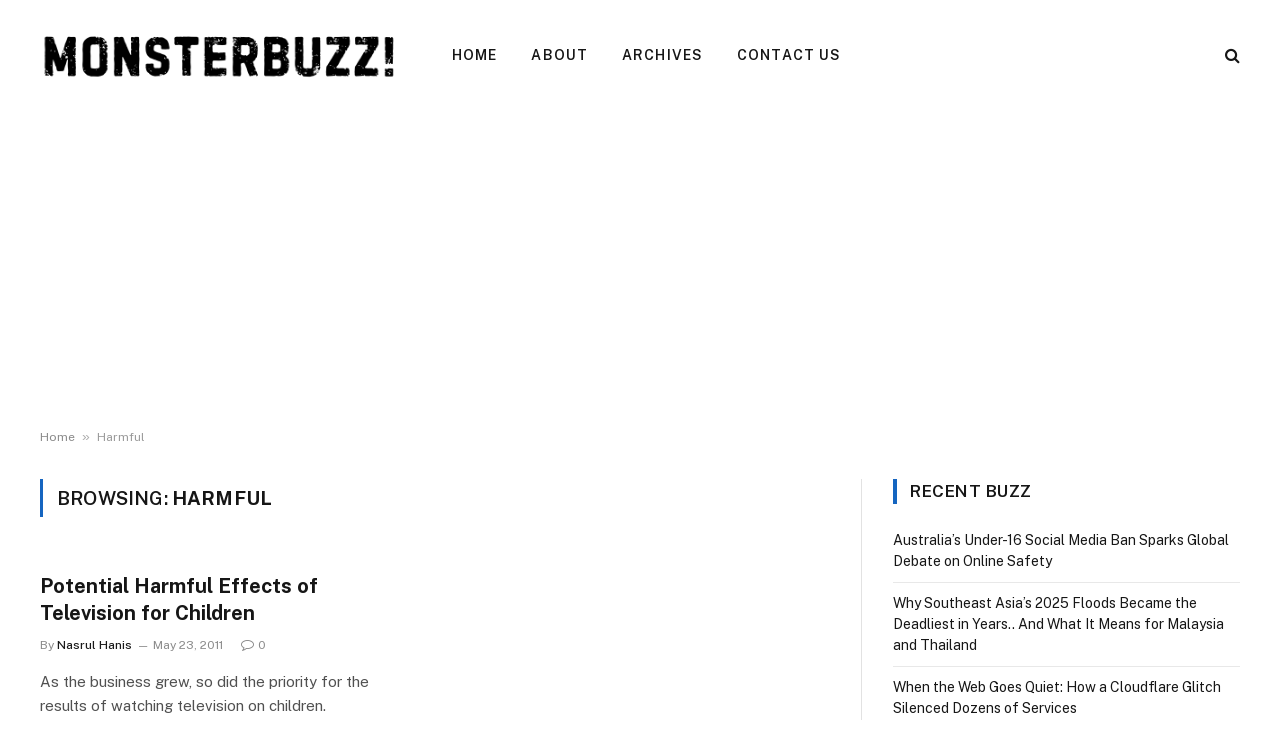

--- FILE ---
content_type: text/html; charset=utf-8
request_url: https://www.google.com/recaptcha/api2/aframe
body_size: 267
content:
<!DOCTYPE HTML><html><head><meta http-equiv="content-type" content="text/html; charset=UTF-8"></head><body><script nonce="NnVyCYod6IqEb-XPHKWc0A">/** Anti-fraud and anti-abuse applications only. See google.com/recaptcha */ try{var clients={'sodar':'https://pagead2.googlesyndication.com/pagead/sodar?'};window.addEventListener("message",function(a){try{if(a.source===window.parent){var b=JSON.parse(a.data);var c=clients[b['id']];if(c){var d=document.createElement('img');d.src=c+b['params']+'&rc='+(localStorage.getItem("rc::a")?sessionStorage.getItem("rc::b"):"");window.document.body.appendChild(d);sessionStorage.setItem("rc::e",parseInt(sessionStorage.getItem("rc::e")||0)+1);localStorage.setItem("rc::h",'1766822944369');}}}catch(b){}});window.parent.postMessage("_grecaptcha_ready", "*");}catch(b){}</script></body></html>